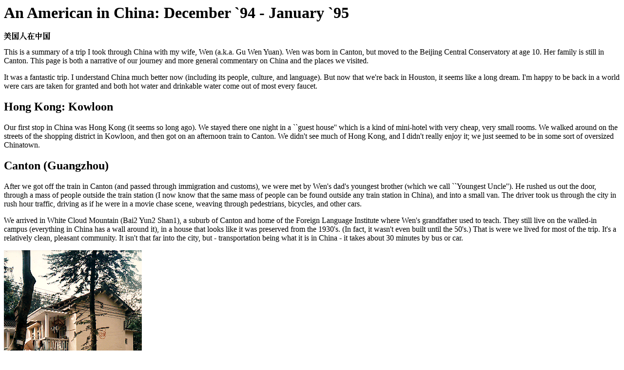

--- FILE ---
content_type: text/html
request_url: https://users.cs.utah.edu/~mflatt/china/china1995.html
body_size: 6171
content:
<HEAD>
<TITLE> An American in China: December `94 - January `95</TITLE>
</HEAD>
<BODY><P>
 <H1><A NAME=SECTION0001000000000000000> An American in China: December `94 - January `95</A></H1>
<P>

<IMG SRC="atchina.gif"><P>
<P>
This is a summary of a trip I took through China with my wife, Wen
(a.k.a. Gu Wen Yuan). Wen was born in Canton, but moved to the Beijing
Central Conservatory at age 10. Her family is still in Canton. This
page is both a narrative of our journey and more general commentary on
China and the places we visited.
<P>
It was a fantastic trip. I understand China much better now (including
its people, culture, and language). But now that we're back in
Houston, it seems like a long dream. I'm happy to be back in a world
were cars are taken for granted and both hot water and drinkable water
come out of most every faucet.
<P>
<H2><A NAME=SECTION0001100000000000000> Hong Kong: Kowloon</A></H2>
<P>
Our first stop in China was Hong Kong (it seems so long ago). We
stayed there one night in a ``guest house'' which is a kind of
mini-hotel with very cheap, very small rooms. We walked around on the
streets of the shopping district in Kowloon, and then got on an
afternoon train to Canton. We didn't see much of Hong Kong, and I
didn't really enjoy it; we just seemed to be in some sort of oversized
Chinatown.
<P>
<H2><A NAME=SECTION0001200000000000000> Canton (Guangzhou)</A></H2>
<P>
After we got off the train in Canton (and passed through immigration
and customs), we were met by Wen's dad's youngest brother (which we
call ``Youngest Uncle''). He rushed us out the door, through a mass of
people outside the train station (I now know that the same mass of
people can be found outside any train station in China), and into a
small van.  The driver took us through the city in rush hour traffic,
driving as if he were in a movie chase scene, weaving through
pedestrians, bicycles, and other cars.
<P>
We arrived in White Cloud Mountain (Bai2 Yun2 Shan1), a suburb of
Canton and home of the Foreign Language Institute where Wen's
grandfather used to teach. They still live on the walled-in campus
(everything in China has a wall around it), in a house that looks like
it was preserved from the 1930's.  (In fact, it wasn't even built
until the 50's.) That is were we lived for most of the trip. It's a
relatively clean, pleasant community.  It isn't that far into the
city, but - transportation being what it is in China - it takes
about 30 minutes by bus or car.
<P>

<IMG ALIGN=bottom SRC="house.gif">
<br>
<em>Grandma's house in White Cloud Mountain. Note the red
circular stamp (in this case indicating house #29) which is
the ubiquitous indicator of government administration.</em>
<P>
<P>
During our stay in Canton, we met many relatives; this gave me the
opportunity to see the insides of many homes. Of course, everyone in
the city lives in an apartment, and all apartments look about the same
from the outside: gray, dirty concrete. But once you get behind the
steel gate of someone's front door, you can find the same variety of
interiors that you would find in the U.S. Chinese families are now
allowed to purchase their apartments and renovate them in any way, so
that the home of a wealthy individual can be decorated quite nicely
and comfortably (in stark contrast to the building's exterior).
<P>
Wen and her aunt Hsiao Mei (who is also a violinist) gave two concerts
of chamber music in and around Canton. The concerts were very
successful in consolidating Gu family prestige, and even made a small
profit.  As a result of the prestige, I ate dinner with some local
political figures, including a Communist party official. Although the
economy can hardly be called communist these days, Hsiao Mei's husband
Leonid - who is originally from Moscow - immediately recognized a
familiar communist air to the procedings.
<P>

<IMG ALIGN=bottom SRC="concert.gif">
<br>
<em>Hsiao Mei and Wen in concert.</em>
<P>
<P>
We went into the city often. The city itself is not large: if Canton
were located on Pittsburgh's site, most of the people and businesses
would be in the triangle, extending to CMU, or so. That's about 2
million people (and 1 million bicycles).
<P>
Crossing the street was a terrifying experience at first, but I got
used to it quickly. Sidewalks are obstacle courses with people,
vendors, and bicycles. Some streets are barely wide enough for
cars. There is no distinction between residential and commercial
districts.
<P>

<IMG ALIGN=bottom SRC="canton.gif">
<br>
<em>On Beijing Street in Canton.</em>
<P>
<P>
No one wants to move out of the city, but the government is forcing
them to move, because new buildings have to be built. Canton is being
systematically rebuilt from scratch - everything is under
construction. Construction there sometimes involves one bulldozer, but
mostly it's manpower that builds everything. Looking at the
construction methods (and some of the buildings which are apparently
only a few years old), I wonder if they won't have to build everything
again in a few years.
<P>
Despite the construction, few roads are being widened. Traffic in
Canton is always bad. The streets are narrow, crowded, and
chaotic. Traffic lights are rare, and the ones present are often
ignored. Policemen direct traffic during rush hour.
<P>
There are a lot of buses and taxis, so it isn't too hard to get places
if you have enough time. It is very expensive to obtain a driver's
license - to say nothing of buying a car! - so people and
businesses who need a car typically a hire professional, full-time
driver. ``Full-time'' really means ``all the time'': even business
drivers are likely to be enlisted by their boss for personal needs,
and it's all part of the job.
<P>
Everything is cheap in China. Although foreigners are charged more
whenever possible (especially in Canton, which has the fewest
foreigners and is the most unfriendly place for foreigners), most
food stores and large stores have reliable posted prices.
<P>
You can go to China on your own, stay in western hotels, get tour
guides to help you visit the city, and let the hotel take care of
buying your travel tickets. That would be about as expensive as a
comparable trip to Europe, and you would have little idea about how
Chinese people live. But if you want to live cheap, like the Chinese,
you can't do it yourself. Getting places and getting things requires
connections. Wen's family and friends, especially Youngest Uncle, have
conections and it made our trip very enjoyable.
<P>
The exchange rate makes Americans quite rich.  For example, the bus
from White Cloud Mountain to Canton city costs 1.5 yuan per
person. Converted to U.S. dollars at the present exchange rate, that's
about 18 cents. A taxi into the city might cost 40 yuan (if you're
Cantonese! Drivers would usually try to charge us more, say 80 yuan.)
A nice meal for 4 people is around 120 yuan, or about $15. But 1 yuan
to a Chinese person is (on average) about the same as 50-75 cents to
an American (my estimate).
<P>
Small-business capitalism is thriving in China. The competition there
often seems much purer than it is here. Coke, for example, costs 3
yuan everywhere in Canton: no small shop can afford to charge more
than the small shop next door.
<P>
Canton is one of the more expensive cities, and everyone talks about
how much more expensive things have become in the last two
years. Inflation was eveident from bus and tax fare hikes that
occurred during our stay. (By the time we left, bus fare into town was
2 yuan per person.)
<P>
The food in China - especially Canton - is fantastic. Everywhere
we went, someone wanted to take us to dinner. We went to many of the
best restaraunts in every city. I ate only Chinese food for a month.
I don't particularly like rice, but I had to learn to eat more rice
while I was there. I ate things which I normally wouldn't, including
rabbit, frog, pigeon, snake, and dog. I always liked the snake, since
it was prepared with a spicy Thai-style seasoning.
<P>
I learned to speak much better during the first two weeks of our trip.
Still, I didn't learn as much as I wanted to. Most people that we met
spoke English; Wen's grandfather was a Shakespeare professor, her
gradmother learned English in college, Youngest Uncle has spent time
in Australia, and all the kids in China are learning English. When
people weren't speaking English, they often spoke Cantonese (which I
do not understand), but fortunately most people in White Cloud
Mountain use Mandarin (since most of the university people are from
somewhere else).
<P>
<H2><A NAME=SECTION0001300000000000000> Beijing</A></H2>
<P>
After living in Canton for two weeks, we flew to Beijing (for about
$200 per person; it's $100 for Chinese). We were tourists there,
helped (as usual) by local friends. We saw the Great Wall (cold in
December!), the Forbidden City, the Summer Palace, etc. My favorite
stop was the Summer Palace. Of course, everything requires a ticket,
and foreigners are charged 2-5 times as much as Chinese.
<P>

<IMG ALIGN=bottom SRC="summer.gif">
<br>
<em>A typical bridge in the Summer Palace.</em>
<P>
<P>
Individuals in Beijing are typically much friendlier than in Canton.
Maybe it was because of the cold, or maybe it was because the streets
were so much wider, but there didn't seem to be nearly so many people
as in Canton. Soldiers and policemen are everywhere, though. The town
as a whole as a very organized, governmental atmosphere.
<P>
From the airport to the main part of town (``Long Peace Road''),
Beijing looks as modern as any city. In fact, it is quite a bit more
modern than Canton at the present. But if you stray from this
``official'' path, then you see a city more like any other in China:
lots of people crowded together in old dilapidated houses.
<P>
Despite resonably organized roads, traffic is usually bad in
Beijing. It is apparently much easier to obtain a driver's license in
Beijing, but the high cost of cars means that few people drive,
anyway.  Instead, people take a kind of taxi called a ``loaf of bread
car''.  These are basically Chinese-built mini-vans, with an emphasis
on ``mini''. They're quite cheap for medium-length trips: 10 yuan will
get you up to 10 km.
<P>

<IMG ALIGN=bottom SRC="player.gif">
<br>
<em>A musician in a Beijing underpass. We had passed many mediocre
musicians already, and were about to pass this one, until he
started playing.</em>
<P>
<P>
We spent two days in Beijing visting friends and family. One friend
took us to a kind of art-and-artifact flea market where we bought
reasonable artworks at ridiculously low prices. The friends also got
us Chinese-priced train tickets to Shanghai.
<P>
<H2><A NAME=SECTION0001400000000000000> Shanghai</A></H2>
<P>
The train ride (17 hours) was pleasant. We were lucky top have a
six-bed sleeping compantment to ourselves. The conductor didn't
question me about being in a Chinese-price car. Perhaps, with my
backpack, I looked like a student. Perhaps she didn't care.
<P>
Between Beijing and Shanghai, it's farmland all the way. (I think
everything in China is either a farm, a city, or a trash heap.)  Farms
are more populous in China than here, and crops are planted in much
smaller plots (since there are no machines on the farm). There are
very few paved roads outside of the cities.
<P>
Shanghai is a great city, and very friendly to foreigners (there are
more foreigners there than anywhere). Traffic is good - drivers even
obey the traffic lights! Downtown is very much like any western city, and
the waterfront is very nice.
<P>

<A HREF="usbig.gif">
  <IMG ALIGN=bottom SRC="us.gif">
</A>
<br>
<em>This is us (Wen and Matthew) in
Shanghai. The antenna tower in the background is supposed to be the
tallest in Southeast Asia, but someone will probably build a taller one
next week.
(Click on the picture for a bigger version.)
</em>
<P>
<P>
Strangely, people often stared at me in Shanghai, which didn't happen
anywhere else. Wen suspects this was because I kept wearing the
P.L.A.-style (army) coat that I bought in Beijing. (Many people wear
those coats in Beijing, because they're heavy and cheap.) Perhaps they
were trying to determine if Wen - dressed in casual American clothes
and a hat - was native Chinese or foreign.
<P>
We stayed in a guest house on the edge of town, about 1/2 mile deep
into a neighborhood of narrow streets. It was not particularly cheap,
it was cold, and the ``bathroom'' was three blocks away. It was
certainly the kind of place where most Shanghaiese live, but by this
time, I was ready for American conveniences.
<P>
<H2><A NAME=SECTION0001500000000000000> Back to Canton, Hong Kong, and Home</A></H2>
<P>
When we arrived in Shanghai, we found out that the train to Canton
takes 33 hours. Even though Canton is just as close as Beijing, there
is no express train. So we bought plane tickets (for about $100
each). Taking a plane is about the only easy thing in China (and that
is a very recent change).
<P>
We stayed in Canton for another week, and then took an overnight boat
back to Hong Kong to start the journey home. In Hong Kong, friends took
us to see more of the city, and I was much more impressed this time.
Hong Kong is an expensive place, but these were rich friends and we finished
our stay in China with some of the best food ever.
<P>
We bought lots of stuff in China, and everyone gave us gifts. We returned
with twice as much stuff as we left with. Fortunately, two of the gifts
were suitcases.
<P>

<IMG ALIGN=bottom SRC="airport.gif">
<BR>
<em>As pretty as an airport.</em>
<P>
<P>

Two years later, we <A HREF="china1997.html">went back</A>.

<!--#exec cgi="bin/counterq"-->
<P>
<HR>

</BODY>
<P><ADDRESS>
<A HREF=http://www.cs.utah.edu/~mflatt/>mflatt@cs.utah.edu</A> Mon Jan 30 09:59:53 CST 1995
</ADDRESS>